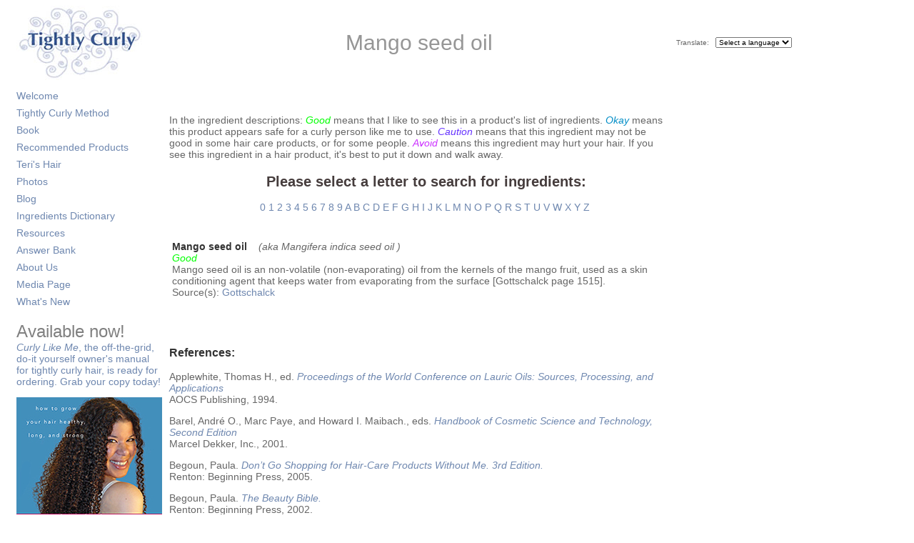

--- FILE ---
content_type: text/html; charset=utf-8
request_url: http://www.tightlycurly.com/ingredients/mango_seed_oil
body_size: 50113
content:


<!DOCTYPE html PUBLIC "-//W3C//DTD XHTML 1.0 Transitional//EN" "http://www.w3.org/TR/xhtml1/DTD/xhtml1-transitional.dtd">
<html xmlns="http://www.w3.org/1999/xhtml">
    <head id="ctl00_pageHeader"><meta http-equiv="Content-Type" content="text/html; charset=ISO-8859-1" /><meta name="google-site-verification" content="Rupf6MpisYTF-0HiXOVXPRX_PaQMYQWAbdvA43C67iE" /><meta name="y_key" content="b5d74758be9c9a34" /><link rel="shortcut icon" href="/favicon.ico" /><link rel="shortcut icon" href="/favicon.gif" /><link rel="stylesheet" href="/styles/pageStyle.css" type="text/css" /><title>
	Mango seed oil
</title>
        <script type="text/javascript">function translate(pattern){if(pattern&&pattern!='undefined'){var dest='http://www.google.com/translate?u='+window.location.href+'&langpair='+pattern+'&hl=en&ie=UTF8';window.open(dest,'subwindow','toolbar=yes,location=yes, directories=yes,status=yes,scrollbars=yes,menubar=yes,resizable=yes,left=0,top=0');}}</script>
    <style type="text/css">
	.ctl00_LeftMenu_0 { background-color:white;visibility:hidden;display:none;position:absolute;left:0px;top:0px; }
	.ctl00_LeftMenu_1 { text-decoration:none; }
	.ctl00_LeftMenu_2 {  }
	.ctl00_LeftMenu_3 {  }
	.ctl00_LeftMenu_4 { padding:4px 0px 4px 0px; }

</style></head>
    <body>
       <form name="aspnetForm" method="post" action="./mango_seed_oil" id="aspnetForm">
<div>
<input type="hidden" name="__EVENTTARGET" id="__EVENTTARGET" value="" />
<input type="hidden" name="__EVENTARGUMENT" id="__EVENTARGUMENT" value="" />
<input type="hidden" name="__VIEWSTATE" id="__VIEWSTATE" value="zmoxaq39aGttkIp5Tp0Mb6Hs9kFSP7SxE9H3lE1HEKCvNFqIILCOhjuSiDibVVqO9ShNFVvarEVXS2he/auEeb/sOU5axZJStyGXXk0kWg4HssdFTGRpQxi4MlYD0sa8vWLGdLVhE6OxwHzzOxjWAp9XY/vK8e4wK/GggNImYX2tQZIHv2iVpu1divskEobowkKLen+spobUZbWGBA/sUwGk+FdbJtKUw8VgkSRjx3Lvl+O64kqjEfIV5wkXJ6ASWxHMykigI3TGbn6R+FDspla5j+wPLm1RATlPYmmFEcUQUwxcM0wHJudGCoWJ8U/Irh2YzebK9BOAVDMvTuoyh9oC3Z5oNb9Pp0GYjPuy0PIXXU/cjYFQ134ivImILAKib+FJck/MKEVIL73SNa8lv+obnImWICSvlg/16NgzhOzoy2SXsrlH5M/[base64]/pSI6r4pa0hDKuhuW4jAVX1S7oQvazh6EjABwdZteoimVWeMpFCkCqtnY7sy1Ws+TOfOBTXVgVe2LdxNmS0uMy3QnoTrC6eTs2XtQB2MWon/m8vB/UMCL9m+zVJUMb/bcOdZSEGTlMEhCp/O57HQ6g9018U2hNQfoqNzGqAhwYV8ryCqcuuh4y/NGGKDdcxN+4+v9D7pza5wuMYjYtgRPrhvyZ5F92A41/xtMkAFq5HIRtfqf2ZvdNhQEBc675hFmPGpP4Q4eSc3T/AwTPCpoureqsUHodeoKNPVFFguLiVL7KeFrhZpgczSkSV5hic8+eHlCT3GTkz1P6HvaG05VWPAA5P+wbPbwJ7XVuqTlIr+qKlfgvurj5ud0eDGMJo9C2hhLc/MTxzFvCNSAllQMdWoEGlfF/tlGRkGs48idrFmceUe7fzK6uTsHPVomTSm0hy/[base64]/OBDSLN8wY4ULIdktuIi7p6riOuFU0ZieFTtUSHtvUum9aofNYoZm4H8LClQWmkt3cWRfOBMRckbmFrfqyXl4bvCFWoxRRrdv3C3ipWTr/StNN4kiTZWfL6XQJVJokoHi1Q2w8ulv1zj1ePBy3ZXDDwtctzJ0c9NfCZ5Jg2vOankEyO/r1003DhTqws5xDTSnZPVBq4XPDDwQSf42tqb9PqK6fUsZMaCWh+nMt/[base64]/ji0iCNYdhmdf8u+ALYWRCRPbiQQTd//KEyR/+DZSJnJf26RT3P8TZaPFzFODUr4cnJBgxrRFxjmBxspvxJbs27fa/qfiOrD5ujpWmeqxpSdyxLZcrtfwx6VJ9CmqGv+TkqX6DBeEo1bSHQssG3khNwoF/IkCgiKwyEz2x58gM+o6DcQKjfFOP4kunftJPsb4bUrluFJ0tgMV4TFFijeIYz1UQ/AacSGy20a3w3LHYKH4TXL743sonC0RFWliHv4PV6HOkmPEsWcfulYUGPYHJ/Dk+EA45CS0L6yerWGaSzkMO2siQ2NVqA8FtTV8ai4moucgGvgd2yvl/z2OXbraOO1dnXkpuSYeGOScnccmo8qmRuBReEdQpW2/pw3da6/[base64]/81mUB2Xj/qwE9tB2zccg98IlFwsotWEtT3VgOnfJ+bE23H0wcRfP+xwbQ+Xn5YSiTbReGPOvUJ/[base64]/NM0hvDVDg428THsBwEbyk/gI+QFUQ6jPMaA+qeEjCVgxYwD8mpnYENhgtfLgrea/YLuBxAlw7/SLpNhhR78zx+g+DxnXnm339ewj4XzZqD2/1hcq8E9gRlYMxLAP+VV9pCbt14RmUX5RsFGV2QXWcN8ZHDxvgxgHn83x0gH0mrFJo7J9dxWJHos9DIfuAMHz6g5CAsLRtvHsB7U5EBUMzVHubgPFUietEU9oTvfdHtgHqi+oQL26bmVGffxgyLMI/KASdiebzuYBGu8H/KFLfMmSN0Uk9m2UPHVYq4T/JdlhzUEjsTnS7Lb4pvUmqBuorXeY+vVFX/GgS5V/Kyn7f84xcRfyW3x8iPdvnleBVTILEw5J2zAeiM8Rs9kTU8kyWZhF9rk+LUB3Co1g+KibcidJWPIqh96mlxDskm/hOqpmYCDkkzCecQsfun30qkP4QQn3KtdmUjZee3qLLkdrKpL+MXCSS1QMnJsoW3E/ayO8WWM07ag9smStg6IQnJ7LpWzhX0a8wblJ3SEO6wf8u+rW6E3VFcofrsID0gR3EspsN22RxaG13iZoa1TQ0kyfraiDHnuqGfB024Xa0a3JW5Zyge5FHeljOqy8jkUWavdHof5vZNml1NNXLXq0FSOlWQZQxAao6nxAoPmwcy4w4rVYfrU/NZjNlgzAgzvT+i7l1xQYdjEEdoe8nNnrzKLnnJebgHVIBroAYgEw1kFeOwTMAAzAy3ccZ/LRsfDLsolnzTQJp2Vc72AX4SUu+C9JjyHaQaQNdsU4ZEXmR21wweefT217V5P2ze0+Q9pgqJhmC5FbKuEH+Z7UnhQloVxkjWpyp4sMpOErVVg105NMxJ0Lucv+OzD8AbU+AIREAqSkDBRWArp/N0UeILMn1JPys/He6UWlxdYLj3wx/PzQ19bgkoMNCje455YNlQuhJv+TqY4tvrmA/ThFm/jHZEIsrLpKh2ozJ7TGEK4D5RA48+XUTYWE5bY0RoIxETL/7nWd96C6zmx/juk8gcxJswWdse4C3TJ+qpizlmTLj+HPno718MFVlQ4Y+lX8rENDfIizee7EyYHCXozC2rUK2FNJWtao2XcBOSlDebzeAGCKZ7sttJu73WMZroK0FFtFaU7sGUPWNVxPfWYA3UyN4T7k2LQkEUpJY5a9nD77LVRNTtkKm5aqmOWNamV4TMA1/x2PgLt//czAsWV0Aw0rMmDVZUP7Y/OZHMarwm81oDZ0G6FQG21XkGlqpqEBmnD+NjZt9gLcWeujN/Eegb05eziEFbcAkW5+nVuFtNvM6CvQyr8tA95meqAHQXuXONvYDCB8foHdXpVdpvGhitYZMAY/ZQWg2i9aTaFyZ1fLSzeXsBX7+dFt37gx+2BNBW2NrRmQmaS5sV58fUfar4ZxnxPNua36otf97fXNQBDVallCswf1Mk/hD0NzNxU1mbreFkk1FpQdyvBxJKQXrkCWwRD0OBe/[base64]/traFimEtGMn1QenS7ADzdK86fkXGhz7sZVNrz5HLUK8TSwVr+3jRqS8CqNLWeobkhNnrxT6v/hbTkO/LPprSBwkek+cQ+nWktmWHCUfxhSkX6zUwRMUOgFE6fHWIsaRidyrX9iCi6KMWa5NY/BpN38kyNbqaYxehrcv77F9c9adCD0O12o/TwhvaCLLc3B1Athkt8RG77Ivl5i4JJ+E8tg3qyUcn1nKombK2itjOxRchk4BL548I4p+kD/6eQ3mpcANi0Lh5KVqkJ49g6yoYjUPhQVXB4ZYrdOg3lV6cT/iEYqDGGlnwKUl363cobndgDrCxJfEUv8kXoRwZJ2RCKYYBeQruG8JjaeKePM3hWS9miiSeX41iHKglDLCc12M/d7SyE3/3afAGjuKzpkm/xahQA2evQnK+pY+NK+n53mr0pgmqyDpKz9xJ/lDPJ27KirJzKFwBgu3FCzvKxojpQ7f/[base64]/wbcGmwhq+j3uEk06oFxjBcDJMF3XOwNz+veOfIXIxaF4xtkVlFZ9yWm+iZpx3RlyBNBPoEBNO+C+KaKJW7H/n4rFwKf+hs/SiyIAOI8uTEh7lQidGjL+0exfvt1WEv37rQCo+u7CmVHiln3wsN2UKirvg6TYoxxfz87FWinSSQwibvw0V6RwXZGO3uxyHZD7vkEnTXMU6q1JgPS0fKhZ35/bJeTlo0wBwUA909ic5iEZh/VYQnvt9lROIP4P0FawBqeU7kC+Hw9GBb3TmNBKmjH2PIQWbHHV+49v4EP0ph7rojBkaDhDru8sf4L9BLW8T8wgmpWSrV5t9vhQtdYgudoNy15UsAphYEnRkLO4MUrk3SYayKjbOboldAEL2jBSNHCSDbj8gcsdjt+0cF8JOQN8z7A6+AVJw1sizA5CO/jsorw2hekEQTNwq6X8Ly+NM5qv+fdzAZ73ZxqksBp0IE4Rer8maqi1mSXacGcuEi/[base64]/TcNSa9AvMps=" />
</div>

<script type="text/javascript">
//<![CDATA[
var theForm = document.forms['aspnetForm'];
if (!theForm) {
    theForm = document.aspnetForm;
}
function __doPostBack(eventTarget, eventArgument) {
    if (!theForm.onsubmit || (theForm.onsubmit() != false)) {
        theForm.__EVENTTARGET.value = eventTarget;
        theForm.__EVENTARGUMENT.value = eventArgument;
        theForm.submit();
    }
}
//]]>
</script>


<script src="/WebResource.axd?d=xYFAp61ADawETAX8jY49lRHrNVhXCYeUpU0-k6ZaAGIDvq5KJKg7rm1wq7R7LBNrJKGAxjbaSWEoB80sflbQ_g8TqXJqGeB7bSVomSgPPRk1&amp;t=638259152865233147" type="text/javascript"></script>


<script src="/ScriptResource.axd?d=m1M3UsYkhlV20VSvRofkpgvvwYbPbdAbbD18etd47MDWMrrYhINsbT8oRpAZ--NEmdSO5V3BNsxi1oysASdn0YDFw1iSpbeawK9xxYEzx51AukQPBAQUcCcM5JqfWL0avAMNhb9x8Rh4mr3-p7uj_A2&amp;t=ffffffffc63aff9b" type="text/javascript"></script>
<script src="/ScriptResource.axd?d=Mj2d-tfgcTqN8ayft4t383IKUlpWpp2OFGwYnYDMjG9ZRR9EWuoLJL8EGTOGd0MNfPIrrSU0nU8d-ffP0NOujwpciphIjr7-71UX5GgME5PgBq3saR3c6qsnYT2A5YspNngyYWT74MBhgDPKCxCKtPo0Wilf6WsQ9gnzk_j1bztlBNkk94ueei-5xAxIwZ870&amp;t=ffffffffb1d0f179" type="text/javascript"></script>
<script type="text/javascript">
//<![CDATA[
if (typeof(Sys) === 'undefined') throw new Error('ASP.NET Ajax client-side framework failed to load.');
//]]>
</script>

<script src="/ScriptResource.axd?d=DGhodDEXt34yj_RqqLjDyCPurn2HgfB5c7wp0nJYpjCAlCKK3P6Mkx9xiDh8LVVZbIFJddxWjbLo6-FPJSZ8xQIJMSHMjBE0WWOltvJ3wWBoXiv2_Ynw99UIzfzxEaWv0vwgUPupms8nWR2RCAMjOnXbitJKW8ZbMomW-i8be9cpAHgKx5Gko2R3Xv4rlaV_0&amp;t=ffffffffb1d0f179" type="text/javascript"></script>
<script src="/scripts/js/DataService.js" type="text/javascript"></script>
<script src="/scripts/js/jquery-1.3.1.js" type="text/javascript"></script>
<div>

	<input type="hidden" name="__VIEWSTATEGENERATOR" id="__VIEWSTATEGENERATOR" value="5CFF6611" />
	<input type="hidden" name="__VIEWSTATEENCRYPTED" id="__VIEWSTATEENCRYPTED" value="" />
	<input type="hidden" name="__EVENTVALIDATION" id="__EVENTVALIDATION" value="Qi4pUnGs8xdT0txPDBxtrwK7+J6zhDtPEwDDw+BYV/2rqhcgWRRNur9mbA40ptLgL27JcKa3a6Cetxi3oJ8Vj1fOPAFkfrGVes2djTrkWaNSs+gknbKTRXHhbbL46mpTU52q1KbY5Oq19abrqGDC/znkacwaRiVhz/4DBJFsgbXaADHOlLyPZGBNeYoRmpAYENn1KOBskNtirYYB5zHHAEW5A/fc+N74d/3gBDOlRvCqpBt+q3tww9Pu/1A9DwPpmDL+bKrY1pwx5RoPqasKPTUcYKjwTwUwQz3+AdZ2kc8ywM/CsRmE4JBUSTYZ6pxo+jT2YiYMW3r2jCq8cG6c0cvfW/4Ejd+c6t3ONLHascDoonHYBAC3e/MWxUGxRVZzMmkjSo9Yb2uGjCx9G63z60oUUV4POzROPX5Q/wLy8Y+qTeB8Pie8dkESz0U87hEYGhwpeWL+YiCWWRxLiaKkm1VoUgXIK1s/xouGpQrFU26b0YtmyYZFgsvURDsdKQoJBH9gh/AojtNaFTLNjDq16j/yyRi63SqXE2iJfp3pRjyEVnih/[base64]" />
</div>
       	    <script type="text/javascript">
//<![CDATA[
Sys.WebForms.PageRequestManager._initialize('ctl00$ScriptManager', 'aspnetForm', [], [], [], 90, 'ctl00');
//]]>
</script>

            <table align="center" class="content" border="0" cellpadding="0" cellspacing="0">
                <tr>
	                <td>
	                    <a href="/Welcome.aspx">
		                    <img src="/images/navigation/TightlyCurlyLogoFadeII.jpg" alt="TightlyCurly Logo" />
		                </a>
	                </td>
	                <td width="5px">
	                </td>
	                <td width="100%">
	                	
	                    
	                    <div class="pageTitle">
	                        Mango seed oil
	                    </div>
	                </td>
	                <td>
	                    <div style="font-size:x-small">
		                    Translate:
                            &nbsp;
                            <select onchange="translate(this.options[this.selectedIndex].value);" style="font-size:x-small">
                                <option value="">Select a language</option>
                                <option value="en|de">Deutsch</option>
                                <option value="en|pt">Português</option>
                                <option value="en|fr">Français</option>
                                <option value="en|it">Italiano</option>
                                <option value="en|po">Polski</option>
                                <option value="en|es">Español</option>
                                <option value="en|nl">Nederlands</option>
                                <option value="en|ro">Română</option>
                            </select>
                        </div> 
	                </td>
                </tr>
                <tr>
	                <td>
	                </td>
	                <td></td>
	                <td></td>
	                <td></td>
                </tr>
                <tr>
	                <td valign="top">
	                    <div style="height:10px;"></div>
	                    <a href="#ctl00_LeftMenu_SkipLink"><img alt="Skip Navigation Links" src="/WebResource.axd?d=8ctvA4HmXhYa21E43mgmJHW1fyxVxlAu8Pdsng57_gdle6AO3h45DQnqHqTB8ibCfCt6K25BZYpVDixhJ44KSzkmGHBYIq6750ysWuufINc1&amp;t=638259152865233147" width="0" height="0" style="border-width:0px;" /></a><table id="ctl00_LeftMenu" class="menuNormal ctl00_LeftMenu_2" cellpadding="0" cellspacing="0" border="0">
	<tr onmouseover="Menu_HoverStatic(this)" onmouseout="Menu_Unhover(this)" onkeyup="Menu_Key(event)" title="Welcome to the Tightly Curly Hair Site" id="ctl00_LeftMenun0">
		<td><table class="ctl00_LeftMenu_4" cellpadding="0" cellspacing="0" border="0" width="100%">
			<tr>
				<td style="white-space:nowrap;width:100%;"><a class="ctl00_LeftMenu_1 ctl00_LeftMenu_3" href="/welcome/">Welcome</a></td>
			</tr>
		</table></td>
	</tr><tr onmouseover="Menu_HoverStatic(this)" onmouseout="Menu_Unhover(this)" onkeyup="Menu_Key(event)" id="ctl00_LeftMenun1">
		<td><table class="ctl00_LeftMenu_4" cellpadding="0" cellspacing="0" border="0" width="100%">
			<tr>
				<td style="white-space:nowrap;width:100%;"><a class="ctl00_LeftMenu_1 ctl00_LeftMenu_3" href="#" style="cursor:text;">Tightly Curly Method</a></td>
			</tr>
		</table></td>
	</tr><tr onmouseover="Menu_HoverStatic(this)" onmouseout="Menu_Unhover(this)" onkeyup="Menu_Key(event)" title="Book" id="ctl00_LeftMenun2">
		<td><table class="ctl00_LeftMenu_4" cellpadding="0" cellspacing="0" border="0" width="100%">
			<tr>
				<td style="white-space:nowrap;width:100%;"><a class="ctl00_LeftMenu_1 ctl00_LeftMenu_3" href="/curlylikeme/">Book</a></td>
			</tr>
		</table></td>
	</tr><tr onmouseover="Menu_HoverStatic(this)" onmouseout="Menu_Unhover(this)" onkeyup="Menu_Key(event)" title="Products I Recommend" id="ctl00_LeftMenun3">
		<td><table class="ctl00_LeftMenu_4" cellpadding="0" cellspacing="0" border="0" width="100%">
			<tr>
				<td style="white-space:nowrap;width:100%;"><a class="ctl00_LeftMenu_1 ctl00_LeftMenu_3" href="/products/">Recommended Products</a></td>
			</tr>
		</table></td>
	</tr><tr onmouseover="Menu_HoverStatic(this)" onmouseout="Menu_Unhover(this)" onkeyup="Menu_Key(event)" id="ctl00_LeftMenun4">
		<td><table class="ctl00_LeftMenu_4" cellpadding="0" cellspacing="0" border="0" width="100%">
			<tr>
				<td style="white-space:nowrap;width:100%;"><a class="ctl00_LeftMenu_1 ctl00_LeftMenu_3" href="#" style="cursor:text;">Teri's Hair</a></td>
			</tr>
		</table></td>
	</tr><tr onmouseover="Menu_HoverStatic(this)" onmouseout="Menu_Unhover(this)" onkeyup="Menu_Key(event)" id="ctl00_LeftMenun5">
		<td><table class="ctl00_LeftMenu_4" cellpadding="0" cellspacing="0" border="0" width="100%">
			<tr>
				<td style="white-space:nowrap;width:100%;"><a class="ctl00_LeftMenu_1 ctl00_LeftMenu_3" href="#" style="cursor:text;">Photos</a></td>
			</tr>
		</table></td>
	</tr><tr onmouseover="Menu_HoverStatic(this)" onmouseout="Menu_Unhover(this)" onkeyup="Menu_Key(event)" title="Notes of a Former Mushroom Haired Child" id="ctl00_LeftMenun6">
		<td><table class="ctl00_LeftMenu_4" cellpadding="0" cellspacing="0" border="0" width="100%">
			<tr>
				<td style="white-space:nowrap;width:100%;"><a class="ctl00_LeftMenu_1 ctl00_LeftMenu_3" href="http://formermushroomhairedchild.blogspot.com/">Blog</a></td>
			</tr>
		</table></td>
	</tr><tr onmouseover="Menu_HoverStatic(this)" onmouseout="Menu_Unhover(this)" onkeyup="Menu_Key(event)" title="Ingredients Dictionary for Hair Care Products" id="ctl00_LeftMenun7">
		<td><table class="ctl00_LeftMenu_4" cellpadding="0" cellspacing="0" border="0" width="100%">
			<tr>
				<td style="white-space:nowrap;width:100%;"><a class="ctl00_LeftMenu_1 ctl00_LeftMenu_3" href="/ingredients/">Ingredients Dictionary </a></td>
			</tr>
		</table></td>
	</tr><tr onmouseover="Menu_HoverStatic(this)" onmouseout="Menu_Unhover(this)" onkeyup="Menu_Key(event)" title="Resources" id="ctl00_LeftMenun8">
		<td><table class="ctl00_LeftMenu_4" cellpadding="0" cellspacing="0" border="0" width="100%">
			<tr>
				<td style="white-space:nowrap;width:100%;"><a class="ctl00_LeftMenu_1 ctl00_LeftMenu_3" href="/resources/community/">Resources</a></td>
			</tr>
		</table></td>
	</tr><tr onmouseover="Menu_HoverStatic(this)" onmouseout="Menu_Unhover(this)" onkeyup="Menu_Key(event)" title="Answer Bank" id="ctl00_LeftMenun9">
		<td><table class="ctl00_LeftMenu_4" cellpadding="0" cellspacing="0" border="0" width="100%">
			<tr>
				<td style="white-space:nowrap;width:100%;"><a class="ctl00_LeftMenu_1 ctl00_LeftMenu_3" href="/answerbank/">Answer Bank</a></td>
			</tr>
		</table></td>
	</tr><tr onmouseover="Menu_HoverStatic(this)" onmouseout="Menu_Unhover(this)" onkeyup="Menu_Key(event)" title="About Us" id="ctl00_LeftMenun10">
		<td><table class="ctl00_LeftMenu_4" cellpadding="0" cellspacing="0" border="0" width="100%">
			<tr>
				<td style="white-space:nowrap;width:100%;"><a class="ctl00_LeftMenu_1 ctl00_LeftMenu_3" href="/about/">About Us</a></td>
			</tr>
		</table></td>
	</tr><tr onmouseover="Menu_HoverStatic(this)" onmouseout="Menu_Unhover(this)" onkeyup="Menu_Key(event)" title="Media Page" id="ctl00_LeftMenun11">
		<td><table class="ctl00_LeftMenu_4" cellpadding="0" cellspacing="0" border="0" width="100%">
			<tr>
				<td style="white-space:nowrap;width:100%;"><a class="ctl00_LeftMenu_1 ctl00_LeftMenu_3" href="/media/">Media Page</a></td>
			</tr>
		</table></td>
	</tr><tr onmouseover="Menu_HoverStatic(this)" onmouseout="Menu_Unhover(this)" onkeyup="Menu_Key(event)" title="What&#39;s New" id="ctl00_LeftMenun12">
		<td><table class="ctl00_LeftMenu_4" cellpadding="0" cellspacing="0" border="0" width="100%">
			<tr>
				<td style="white-space:nowrap;width:100%;"><a class="ctl00_LeftMenu_1 ctl00_LeftMenu_3" href="/siteupdates/">What's New</a></td>
			</tr>
		</table></td>
	</tr>
</table><div id="ctl00_LeftMenun1Items" class="ctl00_LeftMenu_0">
	<table border="0" cellpadding="0" cellspacing="0">
		<tr onmouseover="Menu_HoverDynamic(this)" onmouseout="Menu_Unhover(this)" onkeyup="Menu_Key(event)" title="How to Take Care of Our Hair: The Rules" id="ctl00_LeftMenun13">
			<td><table cellpadding="0" cellspacing="0" border="0" width="100%">
				<tr>
					<td style="white-space:nowrap;width:100%;"><a class="ctl00_LeftMenu_1" href="/technique/therules/">The Rules</a></td>
				</tr>
			</table></td>
		</tr><tr onmouseover="Menu_HoverDynamic(this)" onmouseout="Menu_Unhover(this)" onkeyup="Menu_Key(event)" title="Very Curly Hair Primer" id="ctl00_LeftMenun14">
			<td><table cellpadding="0" cellspacing="0" border="0" width="100%">
				<tr>
					<td style="white-space:nowrap;width:100%;"><a class="ctl00_LeftMenu_1" href="/technique/curlyprimer/">Curly Primer</a></td>
				</tr>
			</table></td>
		</tr><tr onmouseover="Menu_HoverDynamic(this)" onmouseout="Menu_Unhover(this)" onkeyup="Menu_Key(event)" title="Notes On Our Hair" id="ctl00_LeftMenun15">
			<td><table cellpadding="0" cellspacing="0" border="0" width="100%">
				<tr>
					<td style="white-space:nowrap;width:100%;"><a class="ctl00_LeftMenu_1" href="/technique/notes/">Notes</a></td>
				</tr>
			</table></td>
		</tr><tr onmouseover="Menu_HoverDynamic(this)" onmouseout="Menu_Unhover(this)" onkeyup="Menu_Key(event)" title="Growing It Out" id="ctl00_LeftMenun16">
			<td><table cellpadding="0" cellspacing="0" border="0" width="100%">
				<tr>
					<td style="white-space:nowrap;width:100%;"><a class="ctl00_LeftMenu_1" href="/technique/growitout/">Growing It Out</a></td>
				</tr>
			</table></td>
		</tr><tr onmouseover="Menu_HoverDynamic(this)" onmouseout="Menu_Unhover(this)" onkeyup="Menu_Key(event)" title="Tips for Little Ones" id="ctl00_LeftMenun17">
			<td><table cellpadding="0" cellspacing="0" border="0" width="100%">
				<tr>
					<td style="white-space:nowrap;width:100%;"><a class="ctl00_LeftMenu_1" href="/technique/tipsforlittleones/">Tips for Little Ones</a></td>
				</tr>
			</table></td>
		</tr><tr onmouseover="Menu_HoverDynamic(this)" onmouseout="Menu_Unhover(this)" onkeyup="Menu_Key(event)" title="How-To Videos" id="ctl00_LeftMenun18">
			<td><table cellpadding="0" cellspacing="0" border="0" width="100%">
				<tr>
					<td style="white-space:nowrap;width:100%;"><a class="ctl00_LeftMenu_1" href="/resources/videos/">How-To Videos</a></td>
				</tr>
			</table></td>
		</tr>
	</table><div class="ctl00_LeftMenu_0" id="ctl00_LeftMenun1ItemsUp" onmouseover="PopOut_Up(this)" onmouseout="PopOut_Stop(this)" style="text-align:center;">
		<img src="/WebResource.axd?d=rWokY3I7MSPrIeu046e3aW5GaEJpPdF8LCuyLDuSqxUl7pKM2baZF7JCGXk4ka5d2_0sV4ANYIowm-5Slrhq-_dSgzjV6KJtlc8jT-3fLIM1&amp;t=638259152865233147" alt="Scroll up" />
	</div><div class="ctl00_LeftMenu_0" id="ctl00_LeftMenun1ItemsDn" onmouseover="PopOut_Down(this)" onmouseout="PopOut_Stop(this)" style="text-align:center;">
		<img src="/WebResource.axd?d=bouXHV0QNZBs7dOcDLNEETZmZsRcPowUbqY3X1bl71g-2MJg6y3lNgkd9wAXwLxldpzbNtQvE-XkAAPlPuGVP6qQbCASICkn52S1ig3Bi-s1&amp;t=638259152865233147" alt="Scroll down" />
	</div>
</div><div id="ctl00_LeftMenun2Items" class="ctl00_LeftMenu_0">
	<table border="0" cellpadding="0" cellspacing="0">
		<tr onmouseover="Menu_HoverDynamic(this)" onmouseout="Menu_Unhover(this)" onkeyup="Menu_Key(event)" title="Testimonials" id="ctl00_LeftMenun19">
			<td><table cellpadding="0" cellspacing="0" border="0" width="100%">
				<tr>
					<td style="white-space:nowrap;width:100%;"><a class="ctl00_LeftMenu_1" href="/book/testimonials/">Testimonials</a></td>
				</tr>
			</table></td>
		</tr>
	</table><div class="ctl00_LeftMenu_0" id="ctl00_LeftMenun2ItemsUp" onmouseover="PopOut_Up(this)" onmouseout="PopOut_Stop(this)" style="text-align:center;">
		<img src="/WebResource.axd?d=rWokY3I7MSPrIeu046e3aW5GaEJpPdF8LCuyLDuSqxUl7pKM2baZF7JCGXk4ka5d2_0sV4ANYIowm-5Slrhq-_dSgzjV6KJtlc8jT-3fLIM1&amp;t=638259152865233147" alt="Scroll up" />
	</div><div class="ctl00_LeftMenu_0" id="ctl00_LeftMenun2ItemsDn" onmouseover="PopOut_Down(this)" onmouseout="PopOut_Stop(this)" style="text-align:center;">
		<img src="/WebResource.axd?d=bouXHV0QNZBs7dOcDLNEETZmZsRcPowUbqY3X1bl71g-2MJg6y3lNgkd9wAXwLxldpzbNtQvE-XkAAPlPuGVP6qQbCASICkn52S1ig3Bi-s1&amp;t=638259152865233147" alt="Scroll down" />
	</div>
</div><div id="ctl00_LeftMenun3Items" class="ctl00_LeftMenu_0">
	<table border="0" cellpadding="0" cellspacing="0">
		<tr onmouseover="Menu_HoverDynamic(this)" onmouseout="Menu_Unhover(this)" onkeyup="Menu_Key(event)" title="Recommended Combing Conditioners" id="ctl00_LeftMenun20">
			<td><table cellpadding="0" cellspacing="0" border="0" width="100%">
				<tr>
					<td style="white-space:nowrap;width:100%;"><a class="ctl00_LeftMenu_1" href="/products/combingconditioners/">Combing Conditioners</a></td>
				</tr>
			</table></td>
		</tr><tr onmouseover="Menu_HoverDynamic(this)" onmouseout="Menu_Unhover(this)" onkeyup="Menu_Key(event)" title="Recommended Rinsing Conditioners" id="ctl00_LeftMenun21">
			<td><table cellpadding="0" cellspacing="0" border="0" width="100%">
				<tr>
					<td style="white-space:nowrap;width:100%;"><a class="ctl00_LeftMenu_1" href="/products/rinsingconditioners/">Rinsing Conditioners</a></td>
				</tr>
			</table></td>
		</tr><tr onmouseover="Menu_HoverDynamic(this)" onmouseout="Menu_Unhover(this)" onkeyup="Menu_Key(event)" title="Recommended Shampoos" id="ctl00_LeftMenun22">
			<td><table cellpadding="0" cellspacing="0" border="0" width="100%">
				<tr>
					<td style="white-space:nowrap;width:100%;"><a class="ctl00_LeftMenu_1" href="/products/shampoos/">Shampoos</a></td>
				</tr>
			</table></td>
		</tr><tr onmouseover="Menu_HoverDynamic(this)" onmouseout="Menu_Unhover(this)" onkeyup="Menu_Key(event)" title="Hair Tools" id="ctl00_LeftMenun23">
			<td><table cellpadding="0" cellspacing="0" border="0" width="100%">
				<tr>
					<td style="white-space:nowrap;width:100%;"><a class="ctl00_LeftMenu_1" href="/products/hairtools/">Hair Tools</a></td>
				</tr>
			</table></td>
		</tr><tr onmouseover="Menu_HoverDynamic(this)" onmouseout="Menu_Unhover(this)" onkeyup="Menu_Key(event)" title="Recommended Reading" id="ctl00_LeftMenun24">
			<td><table cellpadding="0" cellspacing="0" border="0" width="100%">
				<tr>
					<td style="white-space:nowrap;width:100%;"><a class="ctl00_LeftMenu_1" href="/resources/recommendedreading/">Recommended Reading</a></td>
				</tr>
			</table></td>
		</tr><tr onmouseover="Menu_HoverDynamic(this)" onmouseout="Menu_Unhover(this)" onkeyup="Menu_Key(event)" title="Shop With Teri" id="ctl00_LeftMenun25">
			<td><table cellpadding="0" cellspacing="0" border="0" width="100%">
				<tr>
					<td style="white-space:nowrap;width:100%;"><a class="ctl00_LeftMenu_1" href="/products/shop/">Shop With Teri</a></td>
				</tr>
			</table></td>
		</tr>
	</table><div class="ctl00_LeftMenu_0" id="ctl00_LeftMenun3ItemsUp" onmouseover="PopOut_Up(this)" onmouseout="PopOut_Stop(this)" style="text-align:center;">
		<img src="/WebResource.axd?d=rWokY3I7MSPrIeu046e3aW5GaEJpPdF8LCuyLDuSqxUl7pKM2baZF7JCGXk4ka5d2_0sV4ANYIowm-5Slrhq-_dSgzjV6KJtlc8jT-3fLIM1&amp;t=638259152865233147" alt="Scroll up" />
	</div><div class="ctl00_LeftMenu_0" id="ctl00_LeftMenun3ItemsDn" onmouseover="PopOut_Down(this)" onmouseout="PopOut_Stop(this)" style="text-align:center;">
		<img src="/WebResource.axd?d=bouXHV0QNZBs7dOcDLNEETZmZsRcPowUbqY3X1bl71g-2MJg6y3lNgkd9wAXwLxldpzbNtQvE-XkAAPlPuGVP6qQbCASICkn52S1ig3Bi-s1&amp;t=638259152865233147" alt="Scroll down" />
	</div>
</div><div id="ctl00_LeftMenun4Items" class="ctl00_LeftMenu_0">
	<table border="0" cellpadding="0" cellspacing="0">
		<tr onmouseover="Menu_HoverDynamic(this)" onmouseout="Menu_Unhover(this)" onkeyup="Menu_Key(event)" title="My Hair History" id="ctl00_LeftMenun26">
			<td><table cellpadding="0" cellspacing="0" border="0" width="100%">
				<tr>
					<td style="white-space:nowrap;width:100%;"><a class="ctl00_LeftMenu_1" href="/technique/aboutmyhair/">About My Hair</a></td>
				</tr>
			</table></td>
		</tr><tr onmouseover="Menu_HoverDynamic(this)" onmouseout="Menu_Unhover(this)" onkeyup="Menu_Key(event)" title="Photo History of My Hair" id="ctl00_LeftMenun27">
			<td><table cellpadding="0" cellspacing="0" border="0" width="100%">
				<tr>
					<td style="white-space:nowrap;width:100%;"><a class="ctl00_LeftMenu_1" href="/photos/photohistory/">Photo History</a></td>
				</tr>
			</table></td>
		</tr>
	</table><div class="ctl00_LeftMenu_0" id="ctl00_LeftMenun4ItemsUp" onmouseover="PopOut_Up(this)" onmouseout="PopOut_Stop(this)" style="text-align:center;">
		<img src="/WebResource.axd?d=rWokY3I7MSPrIeu046e3aW5GaEJpPdF8LCuyLDuSqxUl7pKM2baZF7JCGXk4ka5d2_0sV4ANYIowm-5Slrhq-_dSgzjV6KJtlc8jT-3fLIM1&amp;t=638259152865233147" alt="Scroll up" />
	</div><div class="ctl00_LeftMenu_0" id="ctl00_LeftMenun4ItemsDn" onmouseover="PopOut_Down(this)" onmouseout="PopOut_Stop(this)" style="text-align:center;">
		<img src="/WebResource.axd?d=bouXHV0QNZBs7dOcDLNEETZmZsRcPowUbqY3X1bl71g-2MJg6y3lNgkd9wAXwLxldpzbNtQvE-XkAAPlPuGVP6qQbCASICkn52S1ig3Bi-s1&amp;t=638259152865233147" alt="Scroll down" />
	</div>
</div><div id="ctl00_LeftMenun5Items" class="ctl00_LeftMenu_0">
	<table border="0" cellpadding="0" cellspacing="0">
		<tr onmouseover="Menu_HoverDynamic(this)" onmouseout="Menu_Unhover(this)" onkeyup="Menu_Key(event)" title="Hair Shots" id="ctl00_LeftMenun28">
			<td><table cellpadding="0" cellspacing="0" border="0" width="100%">
				<tr>
					<td style="white-space:nowrap;width:100%;"><a class="ctl00_LeftMenu_1" href="/photos/hairshots/">Hair Shots</a></td>
				</tr>
			</table></td>
		</tr><tr onmouseover="Menu_HoverDynamic(this)" onmouseout="Menu_Unhover(this)" onkeyup="Menu_Key(event)" title="Before and After" id="ctl00_LeftMenun29">
			<td><table cellpadding="0" cellspacing="0" border="0" width="100%">
				<tr>
					<td style="white-space:nowrap;width:100%;"><a class="ctl00_LeftMenu_1" href="/photos/beforeandafter/">Befores and Afters</a></td>
				</tr>
			</table></td>
		</tr><tr onmouseover="Menu_HoverDynamic(this)" onmouseout="Menu_Unhover(this)" onkeyup="Menu_Key(event)" title="Bridal Hair Styles" id="ctl00_LeftMenun30">
			<td><table cellpadding="0" cellspacing="0" border="0" width="100%">
				<tr>
					<td style="white-space:nowrap;width:100%;"><a class="ctl00_LeftMenu_1" href="/photos/bridalcurls/">Bridal Styles</a></td>
				</tr>
			</table></td>
		</tr>
	</table><div class="ctl00_LeftMenu_0" id="ctl00_LeftMenun5ItemsUp" onmouseover="PopOut_Up(this)" onmouseout="PopOut_Stop(this)" style="text-align:center;">
		<img src="/WebResource.axd?d=rWokY3I7MSPrIeu046e3aW5GaEJpPdF8LCuyLDuSqxUl7pKM2baZF7JCGXk4ka5d2_0sV4ANYIowm-5Slrhq-_dSgzjV6KJtlc8jT-3fLIM1&amp;t=638259152865233147" alt="Scroll up" />
	</div><div class="ctl00_LeftMenu_0" id="ctl00_LeftMenun5ItemsDn" onmouseover="PopOut_Down(this)" onmouseout="PopOut_Stop(this)" style="text-align:center;">
		<img src="/WebResource.axd?d=bouXHV0QNZBs7dOcDLNEETZmZsRcPowUbqY3X1bl71g-2MJg6y3lNgkd9wAXwLxldpzbNtQvE-XkAAPlPuGVP6qQbCASICkn52S1ig3Bi-s1&amp;t=638259152865233147" alt="Scroll down" />
	</div>
</div><a id="ctl00_LeftMenu_SkipLink"></a>
                        <br />
                        <a href="http://www.amazon.com/gp/product/047053642X?ie=UTF8&amp;tag=birhaiubecurh-20&amp;linkCode=as2&amp;camp=1789&amp;creative=9325&amp;creativeASIN=047053642X" target="_new" style="text-decoration:none">
								<font color="gray" size="5">Available now!</font>
								<br/>
								<i>Curly Like Me</i>, the off-the-grid, do-it yourself owner's manual for tightly curly hair, is ready for ordering. Grab your copy today!
					    </a>
                        <br />
						<p>
							<a href="http://www.amazon.com/gp/product/047053642X?ie=UTF8&amp;tag=birhaiubecurh-20&amp;linkCode=as2&amp;camp=1789&amp;creative=9325&amp;creativeASIN=047053642X" target="_new">
								<img src="/images/content/MP_NewWileyCover.jpg"/>
							</a>
						</p>

						<p>
                        Every purchase made from 
                        <br /> this site (through Amazon)
                        <br /> helps support it &#151; and it 
                        <br /> doesn't cost you anything
                        <br />extra.
	                    <br />
	                    <br />
                        <SCRIPT charset="utf-8" type="text/javascript" src="http://ws.amazon.com/widgets/q?ServiceVersion=20070822&MarketPlace=US&ID=V20070822/US/birhaiubecurh-20/8002/9d74b503-b846-4a43-803c-3a8594bfa9c6"> </SCRIPT> <NOSCRIPT><A HREF="http://ws.amazon.com/widgets/q?ServiceVersion=20070822&MarketPlace=US&ID=V20070822%2FUS%2Fbirhaiubecurh-20%2F8002%2F9d74b503-b846-4a43-803c-3a8594bfa9c6&Operation=NoScript">Amazon.com Widgets</A></NOSCRIPT>
                        <br />
                        <br />
							
						</p>
	                                            <br />
                        <br />
                    </td>
	                <td valign="top">
	                </td>
	                <td id="PageContent" valign="top">
	                    <div style="margin-right:10px;margin-left:10px;width:100%">
	                        
    <div id="ctl00_ContentArea_blurb" style="width:700px;">
    <br />
    <br />
    <br />
        
        In the ingredient descriptions: <span class="good">Good</span> means that I like to see this in a product's list of ingredients.  <span class="acceptable">Okay</span> means this product appears safe for a curly person like me to use. <span class="caution">Caution</span> means that this ingredient may not be good in some hair care products, or for some people. <span class="avoid">Avoid</span> means this ingredient may hurt your hair. If you see this ingredient in a hair product, it's best to put it down and walk away. 
        <br />
        <br />
    </div>
    <div style="width:100%;text-align:center">
        
<table width="100%">
    <tr>
        <td>
            <div style="text-align:center;">
                <span id="ctl00_ContentArea_ingredients_chooseCategory" class="bodyHeader">Please select a letter to search for ingredients:</span>
                <br />
                <br />
                <a id="ctl00_ContentArea_ingredients_categories_0" href="javascript:__doPostBack(&#39;ctl00$ContentArea$ingredients$categories$0&#39;,&#39;&#39;)">0</a>&nbsp;<a id="ctl00_ContentArea_ingredients_categories_1" href="javascript:__doPostBack(&#39;ctl00$ContentArea$ingredients$categories$1&#39;,&#39;&#39;)">1</a>&nbsp;<a id="ctl00_ContentArea_ingredients_categories_2" href="javascript:__doPostBack(&#39;ctl00$ContentArea$ingredients$categories$2&#39;,&#39;&#39;)">2</a>&nbsp;<a id="ctl00_ContentArea_ingredients_categories_3" href="javascript:__doPostBack(&#39;ctl00$ContentArea$ingredients$categories$3&#39;,&#39;&#39;)">3</a>&nbsp;<a id="ctl00_ContentArea_ingredients_categories_4" href="javascript:__doPostBack(&#39;ctl00$ContentArea$ingredients$categories$4&#39;,&#39;&#39;)">4</a>&nbsp;<a id="ctl00_ContentArea_ingredients_categories_5" href="javascript:__doPostBack(&#39;ctl00$ContentArea$ingredients$categories$5&#39;,&#39;&#39;)">5</a>&nbsp;<a id="ctl00_ContentArea_ingredients_categories_6" href="javascript:__doPostBack(&#39;ctl00$ContentArea$ingredients$categories$6&#39;,&#39;&#39;)">6</a>&nbsp;<a id="ctl00_ContentArea_ingredients_categories_7" href="javascript:__doPostBack(&#39;ctl00$ContentArea$ingredients$categories$7&#39;,&#39;&#39;)">7</a>&nbsp;<a id="ctl00_ContentArea_ingredients_categories_8" href="javascript:__doPostBack(&#39;ctl00$ContentArea$ingredients$categories$8&#39;,&#39;&#39;)">8</a>&nbsp;<a id="ctl00_ContentArea_ingredients_categories_9" href="javascript:__doPostBack(&#39;ctl00$ContentArea$ingredients$categories$9&#39;,&#39;&#39;)">9</a>&nbsp;<a id="ctl00_ContentArea_ingredients_categories_A" href="javascript:__doPostBack(&#39;ctl00$ContentArea$ingredients$categories$A&#39;,&#39;&#39;)">A</a>&nbsp;<a id="ctl00_ContentArea_ingredients_categories_B" href="javascript:__doPostBack(&#39;ctl00$ContentArea$ingredients$categories$B&#39;,&#39;&#39;)">B</a>&nbsp;<a id="ctl00_ContentArea_ingredients_categories_C" href="javascript:__doPostBack(&#39;ctl00$ContentArea$ingredients$categories$C&#39;,&#39;&#39;)">C</a>&nbsp;<a id="ctl00_ContentArea_ingredients_categories_D" href="javascript:__doPostBack(&#39;ctl00$ContentArea$ingredients$categories$D&#39;,&#39;&#39;)">D</a>&nbsp;<a id="ctl00_ContentArea_ingredients_categories_E" href="javascript:__doPostBack(&#39;ctl00$ContentArea$ingredients$categories$E&#39;,&#39;&#39;)">E</a>&nbsp;<a id="ctl00_ContentArea_ingredients_categories_F" href="javascript:__doPostBack(&#39;ctl00$ContentArea$ingredients$categories$F&#39;,&#39;&#39;)">F</a>&nbsp;<a id="ctl00_ContentArea_ingredients_categories_G" href="javascript:__doPostBack(&#39;ctl00$ContentArea$ingredients$categories$G&#39;,&#39;&#39;)">G</a>&nbsp;<a id="ctl00_ContentArea_ingredients_categories_H" href="javascript:__doPostBack(&#39;ctl00$ContentArea$ingredients$categories$H&#39;,&#39;&#39;)">H</a>&nbsp;<a id="ctl00_ContentArea_ingredients_categories_I" href="javascript:__doPostBack(&#39;ctl00$ContentArea$ingredients$categories$I&#39;,&#39;&#39;)">I</a>&nbsp;<a id="ctl00_ContentArea_ingredients_categories_J" href="javascript:__doPostBack(&#39;ctl00$ContentArea$ingredients$categories$J&#39;,&#39;&#39;)">J</a>&nbsp;<a id="ctl00_ContentArea_ingredients_categories_K" href="javascript:__doPostBack(&#39;ctl00$ContentArea$ingredients$categories$K&#39;,&#39;&#39;)">K</a>&nbsp;<a id="ctl00_ContentArea_ingredients_categories_L" href="javascript:__doPostBack(&#39;ctl00$ContentArea$ingredients$categories$L&#39;,&#39;&#39;)">L</a>&nbsp;<a id="ctl00_ContentArea_ingredients_categories_M" href="javascript:__doPostBack(&#39;ctl00$ContentArea$ingredients$categories$M&#39;,&#39;&#39;)">M</a>&nbsp;<a id="ctl00_ContentArea_ingredients_categories_N" href="javascript:__doPostBack(&#39;ctl00$ContentArea$ingredients$categories$N&#39;,&#39;&#39;)">N</a>&nbsp;<a id="ctl00_ContentArea_ingredients_categories_O" href="javascript:__doPostBack(&#39;ctl00$ContentArea$ingredients$categories$O&#39;,&#39;&#39;)">O</a>&nbsp;<a id="ctl00_ContentArea_ingredients_categories_P" href="javascript:__doPostBack(&#39;ctl00$ContentArea$ingredients$categories$P&#39;,&#39;&#39;)">P</a>&nbsp;<a id="ctl00_ContentArea_ingredients_categories_Q" href="javascript:__doPostBack(&#39;ctl00$ContentArea$ingredients$categories$Q&#39;,&#39;&#39;)">Q</a>&nbsp;<a id="ctl00_ContentArea_ingredients_categories_R" href="javascript:__doPostBack(&#39;ctl00$ContentArea$ingredients$categories$R&#39;,&#39;&#39;)">R</a>&nbsp;<a id="ctl00_ContentArea_ingredients_categories_S" href="javascript:__doPostBack(&#39;ctl00$ContentArea$ingredients$categories$S&#39;,&#39;&#39;)">S</a>&nbsp;<a id="ctl00_ContentArea_ingredients_categories_T" href="javascript:__doPostBack(&#39;ctl00$ContentArea$ingredients$categories$T&#39;,&#39;&#39;)">T</a>&nbsp;<a id="ctl00_ContentArea_ingredients_categories_U" href="javascript:__doPostBack(&#39;ctl00$ContentArea$ingredients$categories$U&#39;,&#39;&#39;)">U</a>&nbsp;<a id="ctl00_ContentArea_ingredients_categories_V" href="javascript:__doPostBack(&#39;ctl00$ContentArea$ingredients$categories$V&#39;,&#39;&#39;)">V</a>&nbsp;<a id="ctl00_ContentArea_ingredients_categories_W" href="javascript:__doPostBack(&#39;ctl00$ContentArea$ingredients$categories$W&#39;,&#39;&#39;)">W</a>&nbsp;<a id="ctl00_ContentArea_ingredients_categories_X" href="javascript:__doPostBack(&#39;ctl00$ContentArea$ingredients$categories$X&#39;,&#39;&#39;)">X</a>&nbsp;<a id="ctl00_ContentArea_ingredients_categories_Y" href="javascript:__doPostBack(&#39;ctl00$ContentArea$ingredients$categories$Y&#39;,&#39;&#39;)">Y</a>&nbsp;<a id="ctl00_ContentArea_ingredients_categories_Z" href="javascript:__doPostBack(&#39;ctl00$ContentArea$ingredients$categories$Z&#39;,&#39;&#39;)">Z</a>&nbsp;
                <br />
                <br />
            </div>
        </td>
   </tr>
   <tr>
        <td>
            <div>
	<table cellspacing="0" border="0" id="ctl00_ContentArea_ingredients_grdIngredients" style="width:100%;border-collapse:collapse;">
		<tr>
			<th scope="col">&nbsp;</th>
		</tr><tr>
			<td>
                            <div style="text-align:left;">
                                <span id="ctl00_ContentArea_ingredients_grdIngredients_ctl02_title" class="bodyTextEmphasis">Mango seed oil</span>
                                &nbsp;&nbsp;
                                <span id="ctl00_ContentArea_ingredients_grdIngredients_ctl02_alias" class="bodyTextItalic">(aka Mangifera indica seed oil )</span>
                                <br />
                                <span id="ctl00_ContentArea_ingredients_grdIngredients_ctl02_ingredientRating" class="good">Good</span>
                                <br />
                                Mango seed oil is an non-volatile (non-evaporating) oil from the kernels of the mango fruit, used as a skin conditioning agent that keeps water from evaporating from the surface [Gottschalck page 1515].
                                <br />
                                
                                
                                <span id="ctl00_ContentArea_ingredients_grdIngredients_ctl02_externalLinksLabel" class="bodyText">Source(s): </span>
                                <a href="/Ingredients.aspx#Gottschalck">Gottschalck</a> <br />
                                <br />
                            </div>
                        </td>
		</tr>
	</table>
</div>
        </td>
    </tr>
</table>
    </div>
    <br />
    <br />
    <div style="width:700px;">
        <p class="bodyEmphasis">
            References:
        </p>
        <p>
            <a name="Applewhite" class="referenceAnchor">Applewhite, Thomas H., ed.</a> <i><a href="http://www.amazon.com/gp/product/093531556X?ie=UTF8&tag=birhaiubecurh-20&linkCode=as2&camp=1789&creative=9325&creativeASIN=093531556X">Proceedings of the World Conference on Lauric Oils: Sources, Processing, and Applications</a><img src="http://www.assoc-amazon.com/e/ir?t=birhaiubecurh-20&l=as2&o=1&a=093531556X" width="1" height="1" border="0" alt="" style="border:none !important; margin:0px !important;" /></i>
            <br />
            AOCS Publishing, 1994.
        </p> 
        <p>   
            <a name="Barel" class="referenceAnchor">Barel, André O., Marc Paye, and Howard I. Maibach., eds.</a> <i><a href="http://www.amazon.com/gp/product/1574448242?ie=UTF8&tag=birhaiubecurh-20&linkCode=as2&camp=1789&creative=9325&creativeASIN=1574448242">Handbook of Cosmetic Science and Technology, Second Edition</a></i>
            <br />
            Marcel Dekker, Inc., 2001.
        </p>
        <p>
         
            <a name="Begoun" class="referenceAnchor">Begoun, Paula.</a> <a href="http://www.amazon.com/gp/product/1877988316?ie=UTF8&tag=birhaiubecurh-20&linkCode=as2&camp=1789&creative=9325&creativeASIN=1877988316"><span class="paragraph Free_Form" style="line-height: 17px; margin-bottom: 0px; margin-top: 0px; line-height: 17px;  text-decoration: none;"><a href="http://www.amazon.com/gp/product/1877988316?ie=UTF8&tag=birhaiubecurh-20&linkCode=as2&camp=1789&creative=9325&creativeASIN=1877988316"><i>Don&#8217;t Go Shopping for Hair-Care Products Without Me. 3rd Edition.</i></a></span></a>
            <br />
            Renton: Beginning Press, 2005.
        </p>
        <p>
            <a name="Begoun (Beauty)" class="referenceAnchor">Begoun, Paula.</a> <i><a href="http://www.paulaschoice.com/product/the-beauty-bible/books?a=telzeek">The Beauty Bible.</a></i>
            <br />
            Renton: Beginning Press, 2002.
        </p>
        <p>
            <a name="Begoun (Cosmetics)" class="referenceAnchor">Begoun, Paula.</a> <i><a href="http://www.paulaschoice.com/product/dont-go-cosmetics-counter-without-me/books?a=telzeek">Don&#8217;t Go to the Cosmetics Counter Without Me.</a></i>
            <br />
            Renton: Beginning Press, 2003.
            
        </p>
        <p>
        <a name="Beauty Brains" class="referenceAnchor">Bellum, Sarah, ed.</a> <i><a href="http://www.amazon.com/gp/product/0980217342?ie=UTF8&tag=birhaiubecurh-20&linkCode=as2&camp=1789&creative=9325&creativeASIN=0980217342">The Beauty Brains: Real Scientists Answer Your Beauty Questions</a><img src="http://www.assoc-amazon.com/e/ir?t=birhaiubecurh-20&l=as2&o=1&a=0980217342" width="1" height="1" border="0" alt="" style="border:none !important; margin:0px !important;" /></i>

            <br />
            New York: Brains Publishing, 2008.
        </p> 
        <p>
            <a name="Gottschalk" class="referenceAnchor">Gottschalk, Tari E. and McEwen, Gerald N, Jr. PhD, eds.</a> <i><a href="http://www.amazon.com/gp/product/1882621433?ie=UTF8&tag=birhaiubecurh-20&linkCode=as2&camp=1789&creative=9325&creativeASIN=1882621433">International Cosmetic Ingredient Dictionary and Handbook, Tenth Edition 2004, Volumes 1-4.</a><img src="http://www.assoc-amazon.com/e/ir?t=birhaiubecurh-20&l=as2&o=1&a=1882621433" width="1" height="1" border="0" alt="" style="border:none !important; margin:0px !important;" /></i> 
            <br />
            Washington D. C.: The Cosmetic, Toiletry, and Fragance Association, 2004.
        </p>
        <p>
            <a name="Halal" class="referenceAnchor">Halal, John</a> <i><a href="http://www.amazon.com/gp/product/1428335587?ie=UTF8&tag=birhaiubecurh-20&linkCode=as2&camp=1789&creative=9325&creativeASIN=1428335587">Hair Structure and Chemistry Simplified, Fifth Edition</a><img src="http://www.assoc-amazon.com/e/ir?t=birhaiubecurh-20&l=as2&o=1&a=1428335587" width="1" height="1" border="0" alt="" style="border:none !important; margin:0px !important;" /></i> 
            <br />
            Albany: Milady, 2002.
        </p>
        <p>
            <a name="Hunting" class="referenceAnchor">Hunting, Anthony L.L. </a> <i>Encyclopedia of Conditioning Rinse Ingredients.</i>
            <br />
           Cranford, NJ: Micelle Press, Inc., 1987.  
        </p>
         <p>
            <a name="Hunting" class="referenceAnchor">Hunting, Anthony L.L. </a> <i>Encyclopedia of Shampoo Ingredients.</i>
            <br />
           Cranford, NJ: Micelle Press, Inc., 1983.  
        </p>
		<p>
Johnson, Dale H. (Ed.). <i>Hair and Hair Care, Cosmetic Science and Technology Series. Vol. 17.</i> 
	<br />
	New York: Marcel Dekker, 1997. Print.
        </p>
		<p> 
            <a name="Nnanna" class="referenceAnchor">Nnanna, Ifendu A. and Jiding Xia., eds.</a> <i><a href="http://www.amazon.com/gp/product/082470004X?ie=UTF8&tag=birhaiubecurh-20&linkCode=as2&camp=1789&creative=9325&creativeASIN=082470004X">Protein-Based Surfactants: Synthesis: Physicochemical Properties, and Applications (Surfactant Science)</a><img src="http://www.assoc-amazon.com/e/ir?t=birhaiubecurh-20&l=as2&o=1&a=082470004X" width="1" height="1" border="0" alt="" style="border:none !important; margin:0px !important;" /></i>
            <br />
            Madison Heights: CRC, 2001.
        </p>
        <p>
            <a name="Quadflieg" class="referenceAnchor">Quadflieg, Jutta Maria.</a> <i>Fundamental properties of Afro-American hair as related to their straightening/relaxing behaviour.</i>
            <br />
            Diss. U of Rheinisch-Westf&#228;lischen Technischen Hochschule Aachen, 2003.  
        </p>
        <p>
            <a name="Schueller" class="referenceAnchor">Schueller, Randy and Perry Romanowski, eds.</a> <i>Conditioning Agents for Hair and Skin.</i>
            <br />
            New York: Marcel Dekker, Inc., 1999.  
        </p>
        <p>
            <a name="Winter" class="referenceAnchor">Winter, Ruth M.S.</a> <i><a href="http://www.amazon.com/gp/product/1400052335?ie=UTF8&tag=birhaiubecurh-20&linkCode=as2&camp=1789&creative=9325&creativeASIN=1400052335">A Consumer's Dictionary of Cosmetic Ingredients: Complete Information About the Harmful and Desirable Ingredients Found in Cosmetics and Cosmeceuticals</a><img src="http://www.assoc-amazon.com/e/ir?t=birhaiubecurh-20&l=as2&o=1&a=1400052335" width="1" height="1" border="0" alt="" style="border:none !important; margin:0px !important;" /></i> 
            <br />
            New York: Three Rivers Press, 2005.
        </p>
        <p>
            <a name="Zviak" class="referenceAnchor">Zviak, Charles., ed.</a> <i><a href="http://www.amazon.com/gp/product/0824773780?ie=UTF8&tag=birhaiubecurh-20&linkCode=as2&camp=1789&creative=9325&creativeASIN=0824773780">The Science of Hair Care (Dermatology)</a><img src="http://www.assoc-amazon.com/e/ir?t=birhaiubecurh-20&l=as2&o=1&a=0824773780" width="1" height="1" border="0" alt="" style="border:none !important; margin:0px !important;" /></i> 
            <br />
            New York: Marcel Dekker, Inc., 1986.
        </p>
    </div>

	                    </div>
	                </td>
	                <td valign="top" align="center" style="padding-left:10px;margin-left:10px">
                        <iframe src="/AmazonWidget.aspx" frameborder="0" height="750px">
                        </iframe>
	                </td>
                </tr>
                </table>
                <table class="content" align="center">
                    <tr>
	                    <td colspan="2">
		                    <img src="/images/navigation/menu_spacer.gif" />
	                    </td>
	                </tr>
                    <tr>
                        <td style="width:100px;">&nbsp;</td>
                        <td align="center">
                           
<table>
    <tr>
        <td style="text-align:center;">
        </td>
    </tr>
    
    <tr>
        <td style="text-align:center;">
            <br />
            <a href="/privacy/">Privacy Policy</a>
            <br />
            <br />
            Copyright &copy; 2026 TightlyCurly.com.  All Rights Reserved.
            <br />
            <br />
        </td>
    </tr>
</table>
                        </td>
                    </tr>
                </table>
               
                <br />
                <br />
        

<script type="text/javascript">
//<![CDATA[
var ctl00_LeftMenu_Data = new Object();
ctl00_LeftMenu_Data.disappearAfter = 500;
ctl00_LeftMenu_Data.horizontalOffset = 0;
ctl00_LeftMenu_Data.verticalOffset = 0;
//]]>
</script>
</form>
        
        
<script type="text/javascript">
    var gaJsHost = (("https:" == document.location.protocol) ? "https://ssl." : "http://www.");
    document.write(unescape("%3Cscript src='" + gaJsHost + "google-analytics.com/ga.js' type='text/javascript'%3E%3C/script%3E"));
</script>
<script type="text/javascript">
    var pageTracker = _gat._getTracker("UA-5071547-1");
    pageTracker._initData();
    pageTracker._trackPageview();
</script>
    </body>
</html>

